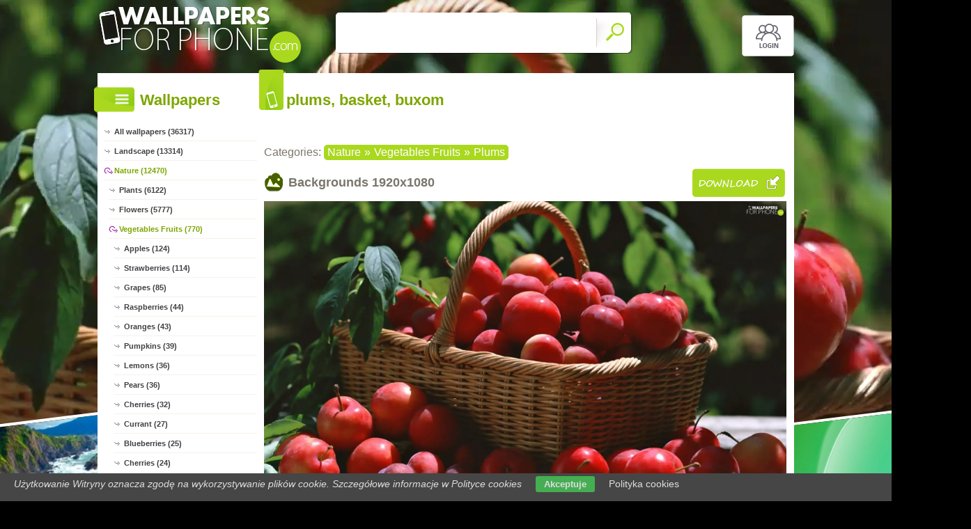

--- FILE ---
content_type: text/html; charset=UTF-8
request_url: https://www.wallpapers-for-phone.com/android,plums-buxom-basket
body_size: 6933
content:
<!DOCTYPE html PUBLIC "-//W3C//DTD XHTML 1.0 Transitional//EN" "https://www.w3.org/TR/xhtml1/DTD/xhtml1-transitional.dtd"><html xmlns='https://www.w3.org/1999/xhtml'>
<head>
<meta http-equiv='Content-Type' content='text/html; charset=utf-8'>
<META HTTP-EQUIV='Content-Language' CONTENT='en'>
<TITLE>plums, basket, buxom - For phone wallpapers: 1920x1080</TITLE>
<META name='title' content='plums, basket, buxom - For phone wallpapers: 1920x1080'>
<META name='keywords' content='For phone, [title], Pictures, Photos, Wallpapers'>
<META name='description' content='[title] - On the site you will find the best for phone, Pictures, Photos, Wallpapers'>
<META name='robots' content='index,follow,all'/>
<meta name='revisit-after' content='10' />
<meta name='viewport' content='width=device-width, initial-scale=1.0'>
<link rel='shortcut icon' href='favicon.ico'>
<meta property="og:title" content="plums, basket, buxom" />
<meta property="og:description" content="plums, basket, buxom" />
<meta property="og:image" content="https://www.wallpapers-for-phone.com/phone/plums-buxom-basket.jpg" />
<meta name="twitter:image" content="https://www.wallpapers-for-phone.com/phone/plums-buxom-basket.jpg">
<link rel="alternate" type="application/rss+xml" title="RSS : Najnowsze Tapety" href="https://www.wallpapers-for-phone.com/rss.php?co=latest-for-phone" />
<link rel="alternate" type="application/rss+xml" title="RSS : Wszystkie Najlepsze" href="https://www.wallpapers-for-phone.com/rss.php?co=the-best-for-phone">
<link rel="alternate" type="application/rss+xml" title="RSS: Nature" href="https://www.wallpapers-for-phone.com/rss.php?co=nature">
<link rel="alternate" type="application/rss+xml" title="RSS: Vegetables Fruits" href="https://www.wallpapers-for-phone.com/rss.php?co=vegetables_fruits">
<link rel="alternate" type="application/rss+xml" title="RSS: Plums" href="https://www.wallpapers-for-phone.com/rss.php?co=plums">


<script src='https://ajax.googleapis.com/ajax/libs/jquery/3.6.0/jquery.min.js'></script>
<script src='https://code.jquery.com/ui/1.13.1/jquery-ui.min.js'></script>
<script src='https://cdnjs.cloudflare.com/ajax/libs/jqueryui-touch-punch/0.2.3/jquery.ui.touch-punch.min.js'></script>
<link rel='stylesheet' href='https://cdnjs.cloudflare.com/ajax/libs/jqueryui/1.12.1/jquery-ui.min.css'>


<link rel='stylesheet' type='text/css' media='all' href='style.css?11'>
<script type='text/javascript' src='js.js?11'></script>


<style>#body_obrazek{background-image:url('https://www.wallpapers-for-phone.com/phone/plums-buxom-basket.jpg')!important;}</style>
<style>    #puzzle-container {
        width: 90%;
        margin: 20px auto;
        border: 1px solid #dcd9d9;
        background: #fff;
        overflow: hidden;
        position: relative; 
    }
    .puzzle-piece {
        position: absolute;
        cursor: pointer;
        z-index: 100; 
    }

</style>
<script language='javascript' type='text/javascript'>
var startTime;
function pokaz_puzzle(rows, cols) {
    startTime = new Date(); // Ustawienie startTime na bieżącą datę i czas
    var imagePath = 'phone/plums-buxom-basket.jpg';
    var img = new Image();

    img.onload = function() {
        var imageWidth = this.width;
        var imageHeight = this.height;
        var containerWidth = $('#puzzle-container').width() * 0.98; // 2% mniejszy niż kontener
        var containerHeight = containerWidth * (imageHeight / imageWidth);
        $('#puzzle-container').height(containerHeight);
        $('#puzzle-container').empty(); // Clear the container before appending new pieces

        var pieceWidth = containerWidth / cols;
        var pieceHeight = containerHeight / rows;

        for (let y = 0; y < rows; y++) {
            for (let x = 0; x < cols; x++) {
                var bgPosX = -x * pieceWidth;
                var bgPosY = -y * pieceHeight;
                
                $('<div></div>', {
                    'class': 'puzzle-piece',
                    'data-correct-x': x,
                    'data-correct-y': y,
                    css: {
                        width: pieceWidth + 'px',
                        height: pieceHeight + 'px',
                        background: `url(${imagePath}) ${bgPosX}px ${bgPosY}px / ${containerWidth}px ${containerHeight}px no-repeat`,
                        left: Math.floor(Math.random() * ($('#puzzle-container').width() - pieceWidth)),
                        top: Math.floor(Math.random() * ($('#puzzle-container').height() - pieceHeight))
                    }
                }).appendTo('#puzzle-container').draggable({
                    snap: '#puzzle-container',
                    snapMode: 'inner',
                    snapTolerance: 20,
                    containment: 'parent',
                    start: function(event, ui) {
                        $(this).css('z-index', 1000);
                    },
                    stop: function(event, ui) {
                        checkPlacement($(this), pieceWidth, pieceHeight);
                    }
                });
            }
        }
    };

    img.src = imagePath;
}

function checkPlacement(piece, pieceWidth, pieceHeight) {
    var correctX = piece.data('correct-x') * pieceWidth;
    var correctY = piece.data('correct-y') * pieceHeight;

    if (Math.abs(piece.position().left - correctX) <= 20 && Math.abs(piece.position().top - correctY) <= 20) {
        piece.animate({
            left: correctX,
            top: correctY
        }, 200, function() {
            piece.draggable('disable');
            $(this).css('z-index', 10); // Lower z-index after placement
            checkCompletion();
        });
    }
}

function checkCompletion() {

    var isComplete = true;
    $('.puzzle-piece').each(function() {
        if (!$(this).draggable('option', 'disabled')) {
            isComplete = false;
            return false;
        }
    });
    if (isComplete) {
        var endTime = new Date();
        alert('KONIEC! Twój czas: ' + (endTime - startTime) / 1000 + ' sekund.');
    }
}

$(document).ready(function() {
    pokaz_puzzle(7, 4); // Initialize puzzle with 2 rows and 4 cols
});

    
function puzzle(p1, p2) {
    // Tworzenie formularza
    var form = document.createElement('form');
    form.method = 'POST';
    form.action = window.location.href; // bieżący URL

    // Dodawanie parametru p1
    var input1 = document.createElement('input');
    input1.type = 'hidden';
    input1.name = 'p1';
    input1.value = p1;
    form.appendChild(input1);

    // Dodawanie parametru p2
    var input2 = document.createElement('input');
    input2.type = 'hidden';
    input2.name = 'p2';
    input2.value = p2;
    form.appendChild(input2);

    // Dodanie formularza do dokumentu i wysłanie
    document.body.appendChild(form);
    form.submit();
}
setTimeout(function(){ sprawdz_czy_adblock(); }, 1000);

function sprawdz_czy_adblock()
{
  
  if( $('#aswift_0_expand').height()>0 || $('#aswift_1_expand').height()>0 || $('#aswift_2_expand').height()>0   ) 
  { adblock = 'nie'; }else{ adblock = 'tak'; }

    if (adblock=='tak1') 
      {
        setCookie('c_adblock', 'tak', 7);
        $('#example1').attr('href', 'javascript:adblock();');
        $('adblock_img38980156').css('display', 'table-cell');
      }
      else
      {
           setCookie('c_adblock', 'nie', 7);
           $('adblock_img38980156').css('display', 'none');
      } 

}

function pobierz(adres)
{
  sprawdz_czy_adblock();
  cookieValue = showCookie('c_adblock');
    if (cookieValue=='tak1') 
    {
      $('adblock_img38980156').addClass('adzaz');
      alert('An ad blocking program (AdBlock) has failed to download the file.\nTurn off the program and refresh the page.\nThank you.');
    }
    else
    {
      location.href = 'download.php?id='+adres;
    }
}

function showCookie(name) {
    if (document.cookie!="") {
        var cookies=document.cookie.split("; ");
        for (var i=0; i<cookies.length; i++) {
            var cookieName=cookies[i].split("=")[0];
            var cookieVal=cookies[i].split("=")[1];
            if (cookieName===name) {
                return decodeURI(cookieVal)
            }
        }
    }
}

function setCookie(name, val, days) {
    if (days) {
        var data = new Date();
        data.setTime(data.getTime() + (days * 24*60*60*1000));
        var expires = "; expires="+data.toGMTString();
    } else {
        var expires = "";
    }
    document.cookie = name + "=" + val + expires + "; path=/";
}
</script>
<script async src="https://pagead2.googlesyndication.com/pagead/js/adsbygoogle.js?client=ca-pub-5622552586235678"
     crossorigin="anonymous"></script>
</head>
<body>


<div id='body_obrazek'><div id='body_nakladka'></div></div>
<div id='div_info_cookies'></div>
<script type='text/javascript' src='funkcje/info_coocies.php?adres_info=menu_polityka_cookies&domena=wallpapers-for-phone.com'></script>

<div id='body2'>
<div id='top'>
<a href='login' id='div_login'></a>
 <div id='table_top'>
  <div id='table_logo'><a id='logo' href='https://www.wallpapers-for-phone.com' ></a></div>
  <div id='table_wyszukiwarka'>
    <form name='wyszukiwarka' id='wyszukiwarka' method='GET' action='search'>
    <div class='ui-widget'><input type='text' name='szukaj' id='wyszukiwarka_szukaj' autocomplete='off' value='' onFocus='tekstWyczysc(this)' onBlur='tekstPowrot(this)'/>
    <a id='wyslij' href='javascript:document.wyszukiwarka.submit();'></a></div>
  </form>
  </div>
</div>
</div>

<div id='div_rozsun' style='position:relative;'>


<a id='pop_next_lewa' href='android,stairs-mountains-sea'><img src='1/stairs-mountains-sea.jpg'><b></b></a>
<a id='pop_next_prawa' href='android,green-waves-ones'><img src='1/green-waves-ones.jpg'><b></b></a>


<div id='srodek'>
<div id='rozsun_hiden_srodek'></div>
<div id='zaslona_kategorie' onclick='javascript:rozwin_kategorie();' style='display:none; position:absolute; top:0px; left:0px; width:100%; height:100%;  background-color:#ffffff; z-index:10;'></div>

        <div id='ramka_lewa'>
            <div id='ico_kategorie' onclick='javascript:rozwin_kategorie();'></div>
            <h1 id='tutul_kategorie'>Wallpapers</h1>
          <div class='menu'><spam class='menu_linki'>
<a class='poz_0' href='https://www.wallpapers-for-phone.com' target='_top' title='For phone wallpapers full hd'>All wallpapers (36317)</a>
<a class='poz_0' href='landscape' title='Landscape For phone wallpapers'>Landscape (13314)</a><a class='poz_0 zaz' href='nature' title='Nature For phone wallpapers'>Nature (12470)</a><a class='poz_1' href='plants' title='Plants For phone wallpapers'>Plants (6122)</a><a class='poz_1' href='flowers' title='Flower For phone wallpapers'>Flowers (5777)</a><a class='poz_1 zaz' href='vegetables_fruits' title='Vegetables Fruits For phone wallpapers'>Vegetables Fruits (770)</a><a class='poz_2' href='apples' title='Apples For phone wallpapers'>Apples (124)</a><a class='poz_2' href='strawberries' title='Strawberry For phone wallpapers'>Strawberries (114)</a><a class='poz_2' href='grapes' title='Grapes For phone wallpapers'>Grapes (85)</a><a class='poz_2' href='raspberries' title='Raspberries For phone wallpapers'>Raspberries (44)</a><a class='poz_2' href='oranges' title='Oranges For phone wallpapers'>Oranges (43)</a><a class='poz_2' href='pumpkins' title='Pumpkin For phone wallpapers'>Pumpkins (39)</a><a class='poz_2' href='lemons' title='Lemons For phone wallpapers'>Lemons (36)</a><a class='poz_2' href='pears' title='Pears For phone wallpapers'>Pears (36)</a><a class='poz_2' href='cherries' title='Cherries For phone wallpapers'>Cherries (32)</a><a class='poz_2' href='currant' title='Currant For phone wallpapers'>Currant (27)</a><a class='poz_2' href='blueberriess' title='Blueberries For phone wallpapers'>Blueberries (25)</a><a class='poz_2' href='cherries_friut' title='Cherries For phone wallpapers'>Cherries (24)</a><a class='poz_2' href='tomatoes' title='tomatoes For phone wallpapers'>tomatoes (23)</a><a class='poz_2' href='paprika' title='Paprika For phone wallpapers'>Paprika (20)</a><a class='poz_2' href='peaches' title='Peaches For phone wallpapers'>Peaches (19)</a><a class='poz_2 zaz' href='plums' title='Plums For phone wallpapers'>Plums (19)</a><a class='poz_2' href='blackberries' title='Blackberries For phone wallpapers'>Blackberries (17)</a><a class='poz_2' href='grenades' title='Grenades For phone wallpapers'>Grenades (12)</a><a class='poz_2' href='tangerines' title='Tangerines For phone wallpapers'>Tangerines (12)</a><a class='poz_2' href='blueberries' title='Blueberries For phone wallpapers'>Blueberries (11)</a><a class='poz_2' href='corn' title='Corn For phone wallpapers'>Corn (11)</a><a class='poz_2' href='wild_strawberry' title='Wild Strawberry For phone wallpapers'>Wild Strawberry (11)</a><a class='poz_2' href='fruit_kiwi' title='Kiwi For phone wallpapers'>Kiwi (10)</a><a class='poz_2' href='watermelon' title='Watermelon For phone wallpapers'>Watermelon (10)</a><a class='poz_2' href='lime' title='lime For phone wallpapers'>lime (9)</a><a class='poz_2' href='pineapple' title='Pineapple For phone wallpapers'>Pineapple (9)</a><a class='poz_2' href='grapefruit' title='Grapefruit For phone wallpapers'>Grapefruit (8)</a><a class='poz_2' href='onion' title='Onion For phone wallpapers'>Onion (8)</a><a class='poz_2' href='cabbage' title='Cabbage For phone wallpapers'>Cabbage (7)</a><a class='poz_2' href='nectarines' title='nectarines For phone wallpapers'>nectarines (7)</a><a class='poz_2' href='bananas' title='Bananas For phone wallpapers'>Bananas (6)</a><a class='poz_2' href='gooseberry' title='Gooseberry For phone wallpapers'>Gooseberry (5)</a><a class='poz_2' href='olives' title='Olives For phone wallpapers'>Olives (5)</a><a class='poz_2' href='apricots' title='Apricots For phone wallpapers'>Apricots (4)</a><a class='poz_2' href='carambola' title='Carambola For phone wallpapers'>Carambola (4)</a><a class='poz_2' href='carrots' title='Carrots For phone wallpapers'>Carrots (4)</a><a class='poz_2' href='coconuts' title='Coconuts For phone wallpapers'>Coconuts (4)</a><a class='poz_2' href='cucumber' title='Cucumber For phone wallpapers'>Cucumber (3)</a><a class='poz_2' href='figs' title='Figs For phone wallpapers'>Figs (3)</a><a class='poz_2' href='garlic' title='Garlic For phone wallpapers'>Garlic (3)</a><a class='poz_2' href='green_pea' title='Green Pea For phone wallpapers'>Green Pea (3)</a><a class='poz_2' href='kumquats' title='Kumquats For phone wallpapers'>Kumquats (3)</a><a class='poz_2' href='potatoes' title='Potatoes For phone wallpapers'>Potatoes (3)</a><a class='poz_2' href='avocado' title='Avocado For phone wallpapers'>Avocado (2)</a><a class='poz_2' href='broccoli' title='Broccoli For phone wallpapers'>Broccoli (2)</a><a class='poz_2' href='cranberry' title='Cranberry For phone wallpapers'>Cranberry (2)</a><a class='poz_2' href='melon' title='Melon For phone wallpapers'>Melon (2)</a><a class='poz_2' href='courgettes' title='Courgettes For phone wallpapers'>Courgettes (1)</a><a class='poz_2' href='fruit_mango' title='Mango For phone wallpapers'>Mango (1)</a><a class='poz_2' href='radish' title='Radish For phone wallpapers'>Radish (1)</a><a class='poz_2' href='salads' title='Salads For phone wallpapers'>Salads (1)</a><a class='poz_1' href='mushrooms' title='Mushroom For phone wallpapers'>Mushrooms (181)</a><a class='poz_0' href='places' title='Places For phone wallpapers'>Places (5345)</a><a class='poz_0' href='people' title='Human For phone wallpapers'>People (4180)</a><a class='poz_0' href='computer_graphics' title='Computer Graphics For phone wallpapers'>Computer Graphics (3462)</a><a class='poz_0' href='others' title='Others wallpapers For phone wallpapers'>Others (2652)</a><a class='poz_0' href='animals' title='Animals For phone wallpapers'>Animals (1806)</a><a class='poz_0' href='vehicles' title='Vehicles For phone wallpapers'>Vehicles (1373)</a><a class='poz_0' href='casual' title='Casual For phone wallpapers'>Casual (1341)</a><a class='poz_0' href='products' title='Products For phone wallpapers'>Products (1165)</a><a class='poz_0' href='automobile' title='Automobile, car, auto For phone wallpapers'>Automobile (880)</a><a class='poz_0' href='for_computer' title='For Computer For phone wallpapers'>For computer (474)</a><a class='poz_0' href='manga_anime' title='Manga Anime For phone wallpapers'>Manga Anime (346)</a><a class='poz_0' href='music' title='Music For phone wallpapers'>Music (226)</a><a class='poz_0' href='film' title='Film Wallpapers For phone wallpapers'>Film (206)</a><a class='poz_0' href='funny' title='Funny For phone wallpapers'>Funny (37)</a><a class='poz_0' href='sports' title='Sports For phone wallpapers'>Sports (20)</a>
<a class='poz_0' href='the-best-for-phone' target='_top' title='The best for phone'>The best (36317)</a>
<a class='poz_0' href='latest-for-phone' target='_top' title='Latest for phone'>Latest (36317)</a>
<a class='poz_0' href='most-visited-for-phone' target='_top' title='Most visited for phone'>Most visited (36317)</a>
</spam></div>
        </div>
        <div id='ramka_prawa'>
        
        <div id='ramka_jeden_rekord'><div id='ico_tapety_2'></div><h1 id='tutul_tapety'>plums, basket, buxom</h1><div id='ramka_tekst'>
<div id='categories'>Categories: <span><a href='nature' target='_top' title='Nature'>Nature</a>&raquo;<a href='vegetables_fruits' target='_top' title='Vegetables Fruits'>Vegetables Fruits</a>&raquo;<a href='plums' target='_top' title='Plums'>Plums</a></span></div>


<h1 id='h1_wall'>Backgrounds <span>1920x1080</span>
<a id='pobierz' href="javascript:pobierz('4115')"' rel='nofollow'></a>
</h1>

<div id='content'><span style='display:block; position:relative;'><img id='img_normalne' alt='plums, basket, buxom' src='phone/plums-buxom-basket.jpg'><b></b><adblock_img38980156></adblock_img38980156></span><a href='info-wallpapers?id=4115' rel='nofollow'><i>Published: ewa21021</i></a></div>




<div style='display:table; width:100%'>
<div id='pokaz_glosowanie'><div id='glosowanie'><a class='g1' href="javascript:ajaxpage('okienko_ajax.php?url=glosowanie&id=4115&ocena=1', 'pokaz_glosowanie');"></a><a class='g4' href="javascript:ajaxpage('okienko_ajax.php?url=glosowanie&id=4115&ocena=4', 'pokaz_glosowanie');"></a><a class='g6' href="javascript:ajaxpage('okienko_ajax.php?url=glosowanie&id=4115&ocena=6', 'pokaz_glosowanie');"></a><a class='g8' href="javascript:ajaxpage('okienko_ajax.php?url=glosowanie&id=4115&ocena=8', 'pokaz_glosowanie');"></a><a class='g10' href="javascript:ajaxpage('okienko_ajax.php?url=glosowanie&id=4115&ocena=10', 'pokaz_glosowanie');"></a></div>
<span>Vote:<b>1</b>&nbsp; &nbsp;  Average:<b>3.00</b></span></div>
<div id='podziel'>
<a class='fb' onclick="okienko_fb(4115)"></a>
<a class='twitt' onclick="okienko_twitt(4115)"></a>
<a class='qrcode' onclick="okienko_qrcode(4115)"></a>
<a class='rozwin'></a>
</div>
</div>

<h1 id='h1_podobne'>Puzzle Games!</h1>
<div id='wyb_puzzle'><a onclick='javascript:puzzle(1,5)' >1x5</a><a onclick='javascript:puzzle(3,2)' >3x2</a><a onclick='javascript:puzzle(5,3)' >5x3</a><a onclick='javascript:puzzle(7,4)' class=wyb >7x4</a></div>
<div id='puzzle-container'></div>


<h1 id='h1_podobne'>Previous Next</h1>
<div id='pop_next'><span><a class='gleft' style='background: url(1/stairs-mountains-sea.jpg);' href='android,stairs-mountains-sea'><b>&lt;&lt;</b></a></span><span><a class='gright' style='background: url(1/green-waves-ones.jpg);' href='android,green-waves-ones'><b>&gt;&gt;</b></a></span></div>


<h1 id='h1_podobne'>Related wallpapers</h1>
    <div id='losowe_tapety'><a href='android,plums-yellow-mirabelle' title='plums, mirabelle, Yellow For phone wallpapers'><img src='1/plums-yellow-mirabelle.jpg' alt='plums, mirabelle, Yellow'></a><a href='android,plums-flowers-lilac' title='plums, lilac, flowers For phone wallpapers'><img src='1/plums-flowers-lilac.jpg' alt='plums, lilac, flowers'></a><a href='android,truck-apple-peaches-basket-mixer-concrete-plum' title='Apple, plum, peaches, Truck concrete mixer, basket For phone wallpapers'><img src='1/truck-apple-peaches-basket-mixer-concrete-plum.jpg' alt='Apple, plum, peaches, Truck concrete mixer, basket'></a><a href='android,hungarian-plums' title='plums, Hungarian For phone wallpapers'><img src='1/hungarian-plums.jpg' alt='plums, Hungarian'></a><a href='android,leaves-plums-ones-green-basket' title='plums, green ones, leaves, basket For phone wallpapers'><img src='1/leaves-plums-ones-green-basket.jpg' alt='plums, green ones, leaves, basket'></a><a href='android,trees-plums-maturing' title='trees, maturing, plums For phone wallpapers'><img src='1/trees-plums-maturing.jpg' alt='trees, maturing, plums'></a><a href='android,twig-bowls-plums-without-wild' title='twig, Bowls, wild, without, plums For phone wallpapers'><img src='1/twig-bowls-plums-without-wild.jpg' alt='twig, Bowls, wild, without, plums'></a><a href='android,garden-basket-fruits' title='Garden, Fruits, basket For phone wallpapers'><img src='1/garden-basket-fruits.jpg' alt='Garden, Fruits, basket'></a><a href='android,cookies-dishes-plums' title='cookies, plums, dishes For phone wallpapers'><img src='1/cookies-dishes-plums.jpg' alt='cookies, plums, dishes'></a><a href='android,plums-basket' title='basket, plums For phone wallpapers'><img src='1/plums-basket.jpg' alt='basket, plums'></a></div>
<div id='reklama_pod_tapeta'></div>
    <h1 id='h1_podziel'>Get the code for the Forum, Blog, Website</h1>
<div id='get_code'>
  <span><i>Average picture with a link</i><input type='text' value="<a title='plums, basket, buxom' href='https://www.wallpapers-for-phone.com/android,plums-buxom-basket'><img border='0' src='https://www.wallpapers-for-phone.com/1/plums-buxom-basket.jpg' alt='plums, basket, buxom' width='269' height='199'></a>" size='40'></span>
  <span><i>Large image with a link</i><input type='text' value="<a title='plums, basket, buxom' href='https://www.wallpapers-for-phone.com/android,plums-buxom-basket'><img border='0' src='https://www.wallpapers-for-phone.com/phone/plums-buxom-basket.jpg' alt='plums, basket, buxom' width='1920' height='1080'></a>" size='40'></span>
  <span><i>Wallpapers with link BBCODE</i><input type='text' value="[url=https://www.wallpapers-for-phone.com/android,plums-buxom-basket][img]https://www.wallpapers-for-phone.com/1/plums-buxom-basket.jpg[/img][/url]" size='40'></span>
  <span><i>Link to Website</i><input type='text' value="<a title='plums, basket, buxom' href='https://www.wallpapers-for-phone.com/android,plums-buxom-basket'>plums, basket, buxom</a>" size='40'></span>
  <span><i>Address for Website</i><input type='text' value="https://www.wallpapers-for-phone.com/android,plums-buxom-basket" size='40'></span>
  <span><i>Link wallpapers</i><input type='text' value='https://www.wallpapers-for-phone.com/phone/plums-buxom-basket.jpg' size='40'></span>
</div><h1 id='h1_pobierz'>Get to Disk, Mobile, Tablet, Desktop</h1><div id='rozdzielczosci'><span><b>Typical (4:3):</b><a class='myBtn'  href='pokaz_obrazek.php?adres=plums-buxom-basket&rozdzielczosc=640x480' title='Download plums, basket, buxom -  640x480'>640x480</a><a class='myBtn'  href='pokaz_obrazek.php?adres=plums-buxom-basket&rozdzielczosc=720x576' title='Download plums, basket, buxom -  720x576'>720x576</a><a class='myBtn'  href='pokaz_obrazek.php?adres=plums-buxom-basket&rozdzielczosc=800x600' title='Download plums, basket, buxom -  800x600'>800x600</a><a class='myBtn'  href='pokaz_obrazek.php?adres=plums-buxom-basket&rozdzielczosc=1024x768' title='Download plums, basket, buxom -  1024x768'>1024x768</a><a class='myBtn'  href='pokaz_obrazek.php?adres=plums-buxom-basket&rozdzielczosc=1280x960' title='Download plums, basket, buxom -  1280x960'>1280x960</a><a class='myBtn'  href='pokaz_obrazek.php?adres=plums-buxom-basket&rozdzielczosc=1280x1024' title='Download plums, basket, buxom -  1280x1024'>1280x1024</a><a class='myBtn'  href='pokaz_obrazek.php?adres=plums-buxom-basket&rozdzielczosc=1400x1050' title='Download plums, basket, buxom -  1400x1050'>1400x1050</a><a class='myBtn'  href='pokaz_obrazek.php?adres=plums-buxom-basket&rozdzielczosc=1600x1200' title='Download plums, basket, buxom -  1600x1200'>1600x1200</a></span>
<span><b>Panoramic (16:9):</b><a  class='myBtn'   href='pokaz_obrazek.php?adres=plums-buxom-basket&rozdzielczosc=1280x720' title='Download plums, basket, buxom - 1280x720'>1280x720</a><a  class='myBtn'   href='pokaz_obrazek.php?adres=plums-buxom-basket&rozdzielczosc=1280x800' title='Download plums, basket, buxom - 1280x800'>1280x800</a><a  class='myBtn'   href='pokaz_obrazek.php?adres=plums-buxom-basket&rozdzielczosc=1440x900' title='Download plums, basket, buxom - 1440x900'>1440x900</a><a  class='myBtn'   href='pokaz_obrazek.php?adres=plums-buxom-basket&rozdzielczosc=1600x1024' title='Download plums, basket, buxom - 1600x1024'>1600x1024</a><a  class='myBtn'   href='pokaz_obrazek.php?adres=plums-buxom-basket&rozdzielczosc=1680x1050' title='Download plums, basket, buxom - 1680x1050'>1680x1050</a><a  class='myBtn'   href='pokaz_obrazek.php?adres=plums-buxom-basket&rozdzielczosc=1920x1080' title='Download plums, basket, buxom - 1920x1080'>1920x1080</a><a  class='myBtn'   href='pokaz_obrazek.php?adres=plums-buxom-basket&rozdzielczosc=1920x1200' title='Download plums, basket, buxom - 1920x1200'>1920x1200</a></span>
<span><b>Unusual:</b><a class='myBtn' href='pokaz_obrazek.php?adres=plums-buxom-basket&rozdzielczosc=854x480' title='plums, basket, buxom 854x480'>854x480</a></span>
<span><b>Avatars:</b><a class='myBtn'  href='pokaz_obrazek.php?adres=plums-buxom-basket&rozdzielczosc=352x416' title='plums, basket, buxom 352x416'>352x416</a><a class='myBtn'  href='pokaz_obrazek.php?adres=plums-buxom-basket&rozdzielczosc=320x240' title='plums, basket, buxom 320x240'>320x240</a><a class='myBtn'  href='pokaz_obrazek.php?adres=plums-buxom-basket&rozdzielczosc=240x320' title='plums, basket, buxom 240x320'>240x320</a><a class='myBtn'  href='pokaz_obrazek.php?adres=plums-buxom-basket&rozdzielczosc=176x220' title='plums, basket, buxom 176x220'>176x220</a><a class='myBtn'  href='pokaz_obrazek.php?adres=plums-buxom-basket&rozdzielczosc=160x100' title='plums, basket, buxom 160x100'>160x100</a><a class='myBtn'  href='pokaz_obrazek.php?adres=plums-buxom-basket&rozdzielczosc=128x160' title='plums, basket, buxom 128x160'>128x160</a><a class='myBtn'  href='pokaz_obrazek.php?adres=plums-buxom-basket&rozdzielczosc=128x128' title='plums, basket, buxom 128x128'>128x128</a><a class='myBtn'  href='pokaz_obrazek.php?adres=plums-buxom-basket&rozdzielczosc=120x90' title='plums, basket, buxom 120x90'>120x90</a><a class='myBtn'  href='pokaz_obrazek.php?adres=plums-buxom-basket&rozdzielczosc=100x100' title='plums, basket, buxom 100x100'>100x100</a><a class='myBtn'  href='pokaz_obrazek.php?adres=plums-buxom-basket&rozdzielczosc=60x60' title='plums, basket, buxom 60x60'>60x60</a></span></div></div></div></div>
    </div>

    <div id='stupka'>
    <a id='logo' href='https://www.wallpapers-for-phone.com' ></a>
   <div id='podziel'>
    <a id='ico_fb' href='https://facebook.com/1439579392994952'></a>
    <a id='ico_twit' href='https://www.wallpapers-for-phone.com' ></a>
    <a id='ico_android' href='https://www.wallpapers-for-phone.com' ></a>
    <a id='ico_rss' href='rss.php?co=the-best-for-phone' target='_blank' ></a>
    <a id='ico_do_gory'></a>
   </div>
    <div id='rozdzielczosc'>Your screen resolution: <b><script>document.write(screen.width+"x"+screen.height);</script></b></div>
      <div id='copyright'>Copyright 2014 by <a href='https://www.wallpapers-for-phone.com' title=''>www.wallpapers-for-phone.com</a> All rights reserved (czas:0.0062)
      <a ref='nofollow' href='info-cookies'>Cookie</a> / 
      <a ref='nofollow' href='kontakt'>Contact</a> /
      <a ref='nofollow' href='info-addwallpapers'>+ Add Wallpapers</a> / 
      <a href='privacy-policy'>Privacy policy</a></div>

   </div>
    </div>
</div>
</div>



</body></html>

<!-- https://www.wallpapers-for-phone.com -->


--- FILE ---
content_type: text/html; charset=utf-8
request_url: https://www.google.com/recaptcha/api2/aframe
body_size: 268
content:
<!DOCTYPE HTML><html><head><meta http-equiv="content-type" content="text/html; charset=UTF-8"></head><body><script nonce="t4sZ543z2QeBmP6BRLzN4A">/** Anti-fraud and anti-abuse applications only. See google.com/recaptcha */ try{var clients={'sodar':'https://pagead2.googlesyndication.com/pagead/sodar?'};window.addEventListener("message",function(a){try{if(a.source===window.parent){var b=JSON.parse(a.data);var c=clients[b['id']];if(c){var d=document.createElement('img');d.src=c+b['params']+'&rc='+(localStorage.getItem("rc::a")?sessionStorage.getItem("rc::b"):"");window.document.body.appendChild(d);sessionStorage.setItem("rc::e",parseInt(sessionStorage.getItem("rc::e")||0)+1);localStorage.setItem("rc::h",'1769025390327');}}}catch(b){}});window.parent.postMessage("_grecaptcha_ready", "*");}catch(b){}</script></body></html>